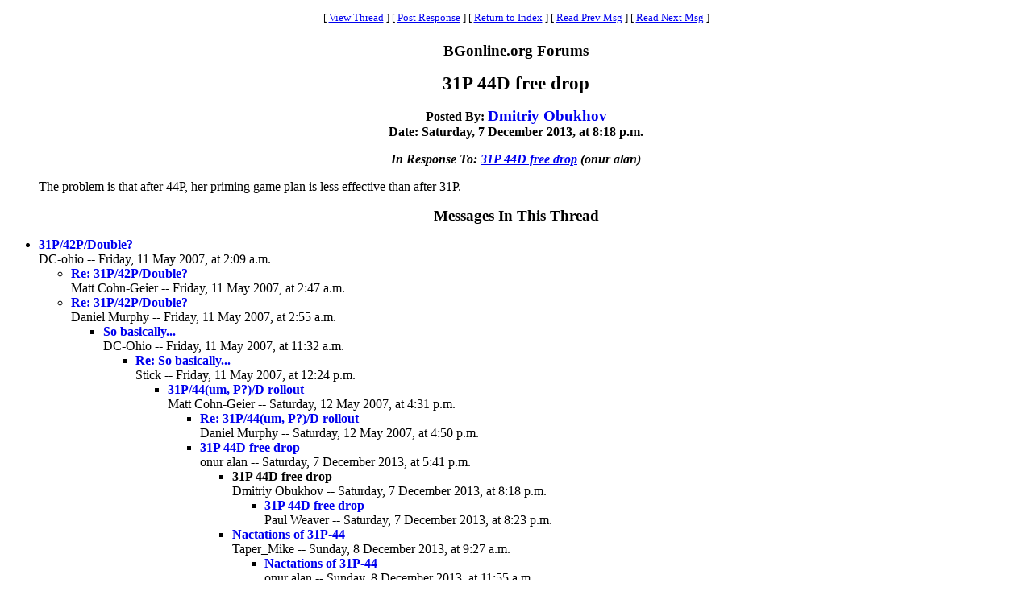

--- FILE ---
content_type: text/html
request_url: https://www.bgonline.org/forums/webbbs_config.pl?noframes;read=150592
body_size: 7589
content:
<HTML><HEAD><TITLE> 31P 44D free drop</TITLE>
</HEAD><BODY BGCOLOR="#ffffff" TEXT="#000000"><FONT FACE="Times New Roman">
<CENTER><P><TABLE BORDER=0 CELLSPACING=0 CELLPADDING=6 BGCOLOR="#ffffff"><TR><TD ALIGN=CENTER><FONT FACE="Times New Roman"><SMALL> <NOBR>[ <A HREF="#Responses">View Thread</A> </NOBR>]  <NOBR>[ <A HREF="#PostResponse">Post Response</A> </NOBR>]  <NOBR>[ <A HREF="https://www.bgonline.org/forums/webbbs_config.pl?noframes;#150592">Return to Index</A> </NOBR>]  <NOBR>[ <A HREF="https://www.bgonline.org/forums/webbbs_config.pl?noframes;read=150589">Read Prev Msg</A> </NOBR>]  <NOBR>[ <A HREF="https://www.bgonline.org/forums/webbbs_config.pl?noframes;read=150593">Read Next Msg</A> </NOBR>]  </SMALL></FONT></TD></TR></TABLE></CENTER>
<P ALIGN=CENTER><BIG><STRONG>BGonline.org Forums</STRONG></BIG>
<P ALIGN=CENTER><BIG><BIG><STRONG> 31P 44D free drop</STRONG></BIG></BIG>
<P ALIGN=CENTER><STRONG>Posted By: <BIG><A HREF="https://www.bgonline.org/forums/webbbs_config.pl?noframes;profile=dmitriy+obukhov" TARGET="_blank">Dmitriy Obukhov</A></BIG><BR>Date: Saturday, 7 December 2013, at 8:18 p.m.
<P ALIGN=CENTER><EM>In Response To: <A HREF="https://www.bgonline.org/forums/webbbs_config.pl?noframes;read=150588"> 31P 44D free drop</A> (onur alan)</EM>
</STRONG><BLOCKQUOTE><FONT COLOR="#000000">
<P>The problem is that after 44P, her priming game plan is less effective than after 31P.
</FONT></BLOCKQUOTE>
<P ALIGN=CENTER><BIG><STRONG><A NAME="Responses">Messages In This Thread</A></STRONG></BIG>
<P><UL><LI><STRONG><A NAME=5136 HREF="https://www.bgonline.org/forums/webbbs_config.pl?noframes;read=5136"> 31P/42P/Double?</A></STRONG><BR>DC-ohio -- Friday, 11 May 2007, at 2:09 a.m.
<UL>
<LI><STRONG><A NAME=5138 HREF="https://www.bgonline.org/forums/webbbs_config.pl?noframes;read=5138"> Re: 31P/42P/Double?</A></STRONG><BR>Matt Cohn-Geier -- Friday, 11 May 2007, at 2:47 a.m.
<UL>
</UL>
<LI><STRONG><A NAME=5139 HREF="https://www.bgonline.org/forums/webbbs_config.pl?noframes;read=5139"> Re: 31P/42P/Double?</A></STRONG><BR>Daniel Murphy -- Friday, 11 May 2007, at 2:55 a.m.
<UL>
<LI><STRONG><A NAME=5153 HREF="https://www.bgonline.org/forums/webbbs_config.pl?noframes;read=5153"> So basically...</A></STRONG><BR>DC-Ohio -- Friday, 11 May 2007, at 11:32 a.m.
<UL>
<LI><STRONG><A NAME=5155 HREF="https://www.bgonline.org/forums/webbbs_config.pl?noframes;read=5155"> Re: So basically...</A></STRONG><BR>Stick -- Friday, 11 May 2007, at 12:24 p.m.
<UL>
<LI><STRONG><A NAME=5176 HREF="https://www.bgonline.org/forums/webbbs_config.pl?noframes;read=5176"> 31P/44(um, P?)/D rollout</A></STRONG><BR>Matt Cohn-Geier -- Saturday, 12 May 2007, at 4:31 p.m.
<UL>
<LI><STRONG><A NAME=5177 HREF="https://www.bgonline.org/forums/webbbs_config.pl?noframes;read=5177"> Re: 31P/44(um, P?)/D rollout</A></STRONG><BR>Daniel Murphy -- Saturday, 12 May 2007, at 4:50 p.m.
<UL>
</UL>
<LI><STRONG><A NAME=150588 HREF="https://www.bgonline.org/forums/webbbs_config.pl?noframes;read=150588"> 31P 44D free drop</A></STRONG><BR>onur alan -- Saturday, 7 December 2013, at 5:41 p.m.
<UL>
<LI><STRONG> 31P 44D free drop</STRONG><BR>Dmitriy Obukhov -- Saturday, 7 December 2013, at 8:18 p.m.
<UL>
<LI><STRONG><A NAME=150593 HREF="https://www.bgonline.org/forums/webbbs_config.pl?noframes;read=150593"> 31P 44D free drop</A></STRONG><BR>Paul Weaver -- Saturday, 7 December 2013, at 8:23 p.m.
<UL>
</UL>
</UL>
<LI><STRONG><A NAME=150618 HREF="https://www.bgonline.org/forums/webbbs_config.pl?noframes;read=150618"> Nactations of 31P-44</A></STRONG><BR>Taper_Mike -- Sunday, 8 December 2013, at 9:27 a.m.
<UL>
<LI><STRONG><A NAME=150622 HREF="https://www.bgonline.org/forums/webbbs_config.pl?noframes;read=150622"> Nactations of 31P-44</A></STRONG><BR>onur alan -- Sunday, 8 December 2013, at 11:55 a.m.
<UL>
</UL>
<LI><STRONG><A NAME=150628 HREF="https://www.bgonline.org/forums/webbbs_config.pl?noframes;read=150628"> Nactations of 31P-44</A></STRONG><BR>Bob Koca -- Sunday, 8 December 2013, at 5:07 p.m.
<UL>
<LI><STRONG><A NAME=150643 HREF="https://www.bgonline.org/forums/webbbs_config.pl?noframes;read=150643"> Nactations of 31P-44</A></STRONG><BR>Taper_Mike -- Sunday, 8 December 2013, at 9:03 p.m.
<UL>
</UL>
</UL>
</UL>
<LI><STRONG><A NAME=150623 HREF="https://www.bgonline.org/forums/webbbs_config.pl?noframes;read=150623"> 53P 55P free drop?</A></STRONG><BR>onur alan -- Sunday, 8 December 2013, at 11:58 a.m.
<UL>
<LI><STRONG><A NAME=150670 HREF="https://www.bgonline.org/forums/webbbs_config.pl?noframes;read=150670"> 53P 55P RO</A></STRONG><BR>onur alan -- Monday, 9 December 2013, at 7:34 a.m.
<UL>
</UL>
</UL>
<LI><STRONG><A NAME=150624 HREF="https://www.bgonline.org/forums/webbbs_config.pl?noframes;read=150624"> 31P 44D free drop</A></STRONG><BR>onur alan -- Sunday, 8 December 2013, at 11:58 a.m.
<UL>
</UL>
</UL>
</UL>
</UL>
</UL>
</UL>
</UL>
</UL>
<A NAME="PostResponse"></A>
<P><FORM ENCTYPE="multipart/form-data" METHOD=POST  ACTION="https://www.bgonline.org/forums/webbbs_config.pl?noframes;post" NAME="message" TARGET="_self">
<INPUT TYPE=HIDDEN NAME="followup" VALUE="150592">
<P>&nbsp;<P><CENTER>
<TABLE BORDER=0 CELLSPACING=0 CELLPADDING=3 BGCOLOR="#eeeeee"><TR>
<TH COLSPAN=2><FONT FACE="Times New Roman"><BIG>Post Response</BIG></FONT></TH></TR><TR><TD COLSPAN=2><FONT FACE="Times New Roman"><HR WIDTH=75% NOSHADE></FONT></TD></TR><TR>
<TH ALIGN=RIGHT><FONT FACE="Times New Roman">Your Name:</FONT></TH><TD><FONT FACE="Courier"><INPUT TYPE=TEXT NAME="name" SIZE=40 MAXLENGTH=1000></FONT></TD></TR><TR>
<TH ALIGN=RIGHT><FONT FACE="Times New Roman">Your E-Mail Address:</FONT></TH><TD><FONT FACE="Courier"><INPUT TYPE=TEXT NAME="email" SIZE=40 MAXLENGTH=100></FONT></TD></TR><TR>
<TH ALIGN=RIGHT><FONT FACE="Times New Roman">Subject:</FONT></TH><TD><FONT FACE="Courier"><INPUT TYPE=TEXT NAME="subject" SIZE=40 MAXLENGTH=1000 VALUE=" 31P 44D free drop"></FONT></TD></TR><TR>
<TD COLSPAN=2 ALIGN=CENTER><FONT FACE="Times New Roman"><STRONG>Message:</STRONG></FONT>
<BR><FONT FACE="Courier"><TEXTAREA COLS=80 ROWS=12 NAME="body" WRAP=VIRTUAL></TEXTAREA></FONT></TD></TR><TR>
<TD COLSPAN=2 ALIGN=CENTER><FONT FACE="Times New Roman"><P><SMALL>If necessary, enter your password below:</SMALL></FONT></TD></TR><TR>
<TH ALIGN=RIGHT><FONT FACE="Times New Roman">Password:</FONT></TH><TD><FONT FACE="Courier"><INPUT TYPE=PASSWORD NAME="password" SIZE=40></FONT></TD></TR><TR>
<TD COLSPAN=2><FONT FACE="Times New Roman"><HR WIDTH=75% NOSHADE></FONT></TD></TR><TR>
<TD COLSPAN=2 ALIGN=CENTER><FONT FACE="Times New Roman"><INPUT TYPE=SUBMIT NAME="Preview" VALUE="Preview Message">&nbsp;<INPUT TYPE=SUBMIT NAME="Post" VALUE="Post Message"></FONT></TD></TR></TABLE></CENTER></FORM>
<P>&nbsp;<CENTER><P><TABLE BORDER=0 CELLSPACING=0 CELLPADDING=6 BGCOLOR="#ffffff"><TR><TD ALIGN=CENTER><FONT FACE="Times New Roman"><SMALL> <NOBR>[ <A HREF="#Responses">View Thread</A> </NOBR>]  <NOBR>[ <A HREF="#PostResponse">Post Response</A> </NOBR>]  <NOBR>[ <A HREF="https://www.bgonline.org/forums/webbbs_config.pl?noframes;#150592">Return to Index</A> </NOBR>]  <NOBR>[ <A HREF="https://www.bgonline.org/forums/webbbs_config.pl?noframes;read=150589">Read Prev Msg</A> </NOBR>]  <NOBR>[ <A HREF="https://www.bgonline.org/forums/webbbs_config.pl?noframes;read=150593">Read Next Msg</A> </NOBR>]  </SMALL></FONT></TD></TR></TABLE></CENTER>
<P ALIGN=CENTER><SMALL><EM>BGonline.org Forums is maintained by <A HREF="mailto:checkmugged@yahoo.com">Stick</A> with <STRONG><A HREF="http://awsd.com/scripts/webbbs/" TARGET="_blank">WebBBS 5.12</A></STRONG>.</EM></SMALL>
</FONT></BODY></HTML>
